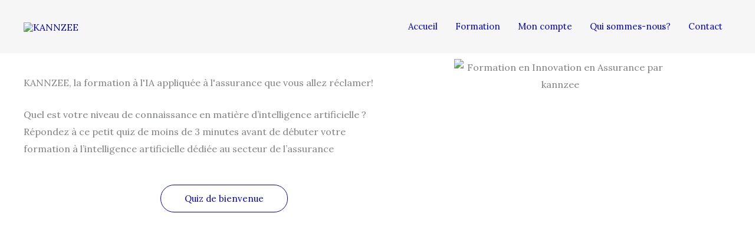

--- FILE ---
content_type: text/css
request_url: https://kannzee.fr/wp-content/uploads/elementor/css/post-27369.css?ver=1768934375
body_size: 2050
content:
.elementor-27369 .elementor-element.elementor-element-62ba941 > .elementor-widget-container{margin:30px 100px 10px 30px;}.elementor-27369 .elementor-element.elementor-element-c7c4f3e > .elementor-widget-container{margin:0px 100px 10px 30px;}.elementor-27369 .elementor-element.elementor-element-4aa44dd .elementor-button{background-color:#FFFFFF;fill:#0000CD;color:#0000CD;}.elementor-27369 .elementor-element.elementor-element-4aa44dd .elementor-button:hover, .elementor-27369 .elementor-element.elementor-element-4aa44dd .elementor-button:focus{background-color:#0000CD;color:#FFFFFF;}.elementor-27369 .elementor-element.elementor-element-4aa44dd > .elementor-widget-container{margin:0px 30px 10px 30px;}.elementor-27369 .elementor-element.elementor-element-4aa44dd .elementor-button:hover svg, .elementor-27369 .elementor-element.elementor-element-4aa44dd .elementor-button:focus svg{fill:#FFFFFF;}.elementor-27369 .elementor-element.elementor-element-b7269dc{width:100%;max-width:100%;}.elementor-27369 .elementor-element.elementor-element-aeea219{padding:30px 0px 0px 0px;}.elementor-27369 .elementor-element.elementor-element-43172e7{text-align:center;}.elementor-27369 .elementor-element.elementor-element-b99c55f > .elementor-widget-container{margin:0px 50px 0px 50px;}.elementor-27369 .elementor-element.elementor-element-b99c55f .elementor-alert{background-color:var( --e-global-color-primary );}.elementor-27369 .elementor-element.elementor-element-52333a2c > .elementor-container > .elementor-column > .elementor-widget-wrap{align-content:center;align-items:center;}.elementor-27369 .elementor-element.elementor-element-52333a2c{padding:0px 0px 0px 0px;}.elementor-27369 .elementor-element.elementor-element-2b843eb2{padding:35px 0px 0px 0px;}.elementor-27369 .elementor-element.elementor-element-5b6f85fe > .elementor-element-populated, .elementor-27369 .elementor-element.elementor-element-5b6f85fe > .elementor-element-populated > .elementor-background-overlay, .elementor-27369 .elementor-element.elementor-element-5b6f85fe > .elementor-background-slideshow{border-radius:5px 5px 5px 5px;}.elementor-27369 .elementor-element.elementor-element-5b6f85fe > .elementor-element-populated{box-shadow:0px 0px 25px 0px rgba(0, 0, 205, 0.14);transition:background 0.3s, border 0.3s, border-radius 0.3s, box-shadow 0.3s;margin:0px 16px 0px 0px;--e-column-margin-right:16px;--e-column-margin-left:0px;padding:35px 35px 35px 35px;}.elementor-27369 .elementor-element.elementor-element-5b6f85fe:hover > .elementor-element-populated{box-shadow:0px 0px 55px 0px rgba(0, 0, 205, 0.3607843137254902);}.elementor-27369 .elementor-element.elementor-element-5b6f85fe > .elementor-element-populated > .elementor-background-overlay{transition:background 0.3s, border-radius 0.3s, opacity 0.3s;}.elementor-27369 .elementor-element.elementor-element-5045a901 .elementor-testimonial-wrapper{text-align:start;}.elementor-27369 .elementor-element.elementor-element-5045a901 .elementor-testimonial-content{color:#000000;font-size:16px;font-weight:300;line-height:1.8em;}.elementor-27369 .elementor-element.elementor-element-5045a901 .elementor-testimonial-name{color:#000000;font-size:20px;}.elementor-27369 .elementor-element.elementor-element-5045a901 .elementor-testimonial-job{color:#bfbfbf;font-size:15px;font-weight:300;}.elementor-27369 .elementor-element.elementor-element-b341b4b > .elementor-element-populated, .elementor-27369 .elementor-element.elementor-element-b341b4b > .elementor-element-populated > .elementor-background-overlay, .elementor-27369 .elementor-element.elementor-element-b341b4b > .elementor-background-slideshow{border-radius:5px 5px 5px 5px;}.elementor-27369 .elementor-element.elementor-element-b341b4b > .elementor-element-populated{box-shadow:0px 0px 25px 0px rgba(0, 0, 205, 0.14);transition:background 0.3s, border 0.3s, border-radius 0.3s, box-shadow 0.3s;margin:0px 16px 0px 0px;--e-column-margin-right:16px;--e-column-margin-left:0px;padding:35px 35px 35px 35px;}.elementor-27369 .elementor-element.elementor-element-b341b4b:hover > .elementor-element-populated{box-shadow:0px 0px 55px 0px rgba(0, 0, 205, 0.3607843137254902);}.elementor-27369 .elementor-element.elementor-element-b341b4b > .elementor-element-populated > .elementor-background-overlay{transition:background 0.3s, border-radius 0.3s, opacity 0.3s;}.elementor-27369 .elementor-element.elementor-element-e06c096 .elementor-testimonial-wrapper{text-align:start;}.elementor-27369 .elementor-element.elementor-element-e06c096 .elementor-testimonial-content{color:#000000;font-size:16px;font-weight:300;line-height:1.8em;}.elementor-27369 .elementor-element.elementor-element-e06c096 .elementor-testimonial-name{color:#000000;font-size:20px;}.elementor-27369 .elementor-element.elementor-element-e06c096 .elementor-testimonial-job{color:#bfbfbf;font-size:15px;font-weight:300;}.elementor-27369 .elementor-element.elementor-element-7e7ff42 > .elementor-element-populated, .elementor-27369 .elementor-element.elementor-element-7e7ff42 > .elementor-element-populated > .elementor-background-overlay, .elementor-27369 .elementor-element.elementor-element-7e7ff42 > .elementor-background-slideshow{border-radius:5px 5px 5px 5px;}.elementor-27369 .elementor-element.elementor-element-7e7ff42 > .elementor-element-populated{box-shadow:0px 0px 25px 0px rgba(0, 0, 205, 0.14);transition:background 0.3s, border 0.3s, border-radius 0.3s, box-shadow 0.3s;margin:0px 16px 0px 0px;--e-column-margin-right:16px;--e-column-margin-left:0px;padding:35px 35px 35px 35px;}.elementor-27369 .elementor-element.elementor-element-7e7ff42:hover > .elementor-element-populated{box-shadow:0px 0px 55px 0px rgba(0, 0, 205, 0.3607843137254902);}.elementor-27369 .elementor-element.elementor-element-7e7ff42 > .elementor-element-populated > .elementor-background-overlay{transition:background 0.3s, border-radius 0.3s, opacity 0.3s;}.elementor-27369 .elementor-element.elementor-element-51db034 .elementor-testimonial-wrapper{text-align:start;}.elementor-27369 .elementor-element.elementor-element-51db034 .elementor-testimonial-content{color:#000000;font-size:16px;font-weight:300;line-height:1.8em;}.elementor-27369 .elementor-element.elementor-element-51db034 .elementor-testimonial-name{color:#000000;font-size:20px;}.elementor-27369 .elementor-element.elementor-element-51db034 .elementor-testimonial-job{color:#bfbfbf;font-size:15px;font-weight:300;}.elementor-27369 .elementor-element.elementor-element-7ac2e35a > .elementor-container > .elementor-column > .elementor-widget-wrap{align-content:center;align-items:center;}.elementor-27369 .elementor-element.elementor-element-7ac2e35a{padding:50px 0px 20px 0px;}.elementor-27369 .elementor-element.elementor-element-fe94ea8{text-align:center;}.elementor-27369 .elementor-element.elementor-element-4306d90{padding:35px 0px 0px 0px;}.elementor-27369 .elementor-element.elementor-element-961cd78 > .elementor-element-populated, .elementor-27369 .elementor-element.elementor-element-961cd78 > .elementor-element-populated > .elementor-background-overlay, .elementor-27369 .elementor-element.elementor-element-961cd78 > .elementor-background-slideshow{border-radius:5px 5px 5px 5px;}.elementor-27369 .elementor-element.elementor-element-961cd78 > .elementor-element-populated{box-shadow:0px 0px 25px 0px rgba(0, 0, 205, 0.14);transition:background 0.3s, border 0.3s, border-radius 0.3s, box-shadow 0.3s;margin:0px 16px 0px 0px;--e-column-margin-right:16px;--e-column-margin-left:0px;padding:35px 35px 35px 35px;}.elementor-27369 .elementor-element.elementor-element-961cd78:hover > .elementor-element-populated{box-shadow:0px 0px 55px 0px rgba(0, 0, 205, 0.3607843137254902);}.elementor-27369 .elementor-element.elementor-element-961cd78 > .elementor-element-populated > .elementor-background-overlay{transition:background 0.3s, border-radius 0.3s, opacity 0.3s;}.elementor-27369 .elementor-element.elementor-element-e59e8c0 .elementor-testimonial-wrapper{text-align:start;}.elementor-27369 .elementor-element.elementor-element-e59e8c0 .elementor-testimonial-content{color:#000000;font-size:16px;font-weight:300;line-height:1.8em;}.elementor-27369 .elementor-element.elementor-element-e59e8c0 .elementor-testimonial-name{color:#000000;font-size:20px;}.elementor-27369 .elementor-element.elementor-element-e59e8c0 .elementor-testimonial-job{color:#bfbfbf;font-size:15px;font-weight:300;}.elementor-27369 .elementor-element.elementor-element-2a24f55 > .elementor-element-populated, .elementor-27369 .elementor-element.elementor-element-2a24f55 > .elementor-element-populated > .elementor-background-overlay, .elementor-27369 .elementor-element.elementor-element-2a24f55 > .elementor-background-slideshow{border-radius:5px 5px 5px 5px;}.elementor-27369 .elementor-element.elementor-element-2a24f55 > .elementor-element-populated{box-shadow:0px 0px 25px 0px rgba(0, 0, 205, 0.14);transition:background 0.3s, border 0.3s, border-radius 0.3s, box-shadow 0.3s;margin:0px 16px 0px 0px;--e-column-margin-right:16px;--e-column-margin-left:0px;padding:35px 35px 35px 35px;}.elementor-27369 .elementor-element.elementor-element-2a24f55:hover > .elementor-element-populated{box-shadow:0px 0px 55px 0px rgba(0, 0, 205, 0.3607843137254902);}.elementor-27369 .elementor-element.elementor-element-2a24f55 > .elementor-element-populated > .elementor-background-overlay{transition:background 0.3s, border-radius 0.3s, opacity 0.3s;}.elementor-27369 .elementor-element.elementor-element-ca585b4 .elementor-testimonial-wrapper{text-align:start;}.elementor-27369 .elementor-element.elementor-element-ca585b4 .elementor-testimonial-content{color:#000000;font-size:16px;font-weight:300;line-height:1.8em;}.elementor-27369 .elementor-element.elementor-element-ca585b4 .elementor-testimonial-name{color:#000000;font-size:20px;}.elementor-27369 .elementor-element.elementor-element-ca585b4 .elementor-testimonial-job{color:#bfbfbf;font-size:15px;font-weight:300;}.elementor-27369 .elementor-element.elementor-element-e3fa3c0 > .elementor-element-populated, .elementor-27369 .elementor-element.elementor-element-e3fa3c0 > .elementor-element-populated > .elementor-background-overlay, .elementor-27369 .elementor-element.elementor-element-e3fa3c0 > .elementor-background-slideshow{border-radius:5px 5px 5px 5px;}.elementor-27369 .elementor-element.elementor-element-e3fa3c0 > .elementor-element-populated{box-shadow:0px 0px 25px 0px rgba(0, 0, 205, 0.14);transition:background 0.3s, border 0.3s, border-radius 0.3s, box-shadow 0.3s;margin:0px 16px 0px 0px;--e-column-margin-right:16px;--e-column-margin-left:0px;padding:35px 35px 35px 35px;}.elementor-27369 .elementor-element.elementor-element-e3fa3c0:hover > .elementor-element-populated{box-shadow:0px 0px 55px 0px rgba(0, 0, 205, 0.3607843137254902);}.elementor-27369 .elementor-element.elementor-element-e3fa3c0 > .elementor-element-populated > .elementor-background-overlay{transition:background 0.3s, border-radius 0.3s, opacity 0.3s;}.elementor-27369 .elementor-element.elementor-element-f4e7ffb .elementor-testimonial-wrapper{text-align:start;}.elementor-27369 .elementor-element.elementor-element-f4e7ffb .elementor-testimonial-content{color:#000000;font-size:16px;font-weight:300;line-height:1.8em;}.elementor-27369 .elementor-element.elementor-element-f4e7ffb .elementor-testimonial-name{color:#000000;font-size:20px;}.elementor-27369 .elementor-element.elementor-element-f4e7ffb .elementor-testimonial-job{color:#bfbfbf;font-size:15px;font-weight:300;}.elementor-27369 .elementor-element.elementor-element-25b65a6 > .elementor-element-populated, .elementor-27369 .elementor-element.elementor-element-25b65a6 > .elementor-element-populated > .elementor-background-overlay, .elementor-27369 .elementor-element.elementor-element-25b65a6 > .elementor-background-slideshow{border-radius:5px 5px 5px 5px;}.elementor-27369 .elementor-element.elementor-element-25b65a6 > .elementor-element-populated{box-shadow:0px 0px 25px 0px rgba(0, 0, 205, 0.14);transition:background 0.3s, border 0.3s, border-radius 0.3s, box-shadow 0.3s;margin:0px 16px 0px 0px;--e-column-margin-right:16px;--e-column-margin-left:0px;padding:35px 35px 35px 35px;}.elementor-27369 .elementor-element.elementor-element-25b65a6:hover > .elementor-element-populated{box-shadow:0px 0px 55px 0px rgba(0, 0, 205, 0.3607843137254902);}.elementor-27369 .elementor-element.elementor-element-25b65a6 > .elementor-element-populated > .elementor-background-overlay{transition:background 0.3s, border-radius 0.3s, opacity 0.3s;}.elementor-27369 .elementor-element.elementor-element-3e1107d .elementor-testimonial-wrapper{text-align:start;}.elementor-27369 .elementor-element.elementor-element-3e1107d .elementor-testimonial-content{color:#000000;font-size:16px;font-weight:300;line-height:1.8em;}.elementor-27369 .elementor-element.elementor-element-3e1107d .elementor-testimonial-name{color:#000000;font-size:20px;}.elementor-27369 .elementor-element.elementor-element-3e1107d .elementor-testimonial-job{color:#bfbfbf;font-size:15px;font-weight:300;}.elementor-27369 .elementor-element.elementor-element-1b71993 > .elementor-widget-container{margin:100px 30px 10px 30px;}.elementor-27369 .elementor-element.elementor-element-1b71993{font-weight:700;}.elementor-27369 .elementor-element.elementor-element-e5d8ed3 .elementor-button{background-color:#FFFFFF;fill:#0000CD;color:#0000CD;}.elementor-27369 .elementor-element.elementor-element-e5d8ed3 .elementor-button:hover, .elementor-27369 .elementor-element.elementor-element-e5d8ed3 .elementor-button:focus{background-color:#0000CD;color:#FFFFFF;}.elementor-27369 .elementor-element.elementor-element-e5d8ed3 > .elementor-widget-container{margin:0px 30px 10px 30px;}.elementor-27369 .elementor-element.elementor-element-e5d8ed3 .elementor-button:hover svg, .elementor-27369 .elementor-element.elementor-element-e5d8ed3 .elementor-button:focus svg{fill:#FFFFFF;}.elementor-27369 .elementor-element.elementor-element-7fee47a{margin-top:0px;margin-bottom:50px;}.elementor-27369 .elementor-element.elementor-element-27eddfb{text-align:center;}.elementor-27369 .elementor-element.elementor-element-4c8e5c1 > .elementor-background-overlay{opacity:0.5;}.elementor-27369 .elementor-element.elementor-element-4c8e5c1{padding:35px 0px 0px 0px;}.elementor-27369 .elementor-element.elementor-element-6cfae62 > .elementor-element-populated, .elementor-27369 .elementor-element.elementor-element-6cfae62 > .elementor-element-populated > .elementor-background-overlay, .elementor-27369 .elementor-element.elementor-element-6cfae62 > .elementor-background-slideshow{border-radius:5px 5px 5px 5px;}.elementor-27369 .elementor-element.elementor-element-6cfae62 > .elementor-element-populated{box-shadow:0px 0px 25px 0px rgba(0, 0, 205, 0.1411764705882353);margin:0px 16px 0px 0px;--e-column-margin-right:16px;--e-column-margin-left:0px;padding:35px 35px 35px 35px;}.elementor-27369 .elementor-element.elementor-element-6cfae62:hover > .elementor-element-populated{box-shadow:0px 0px 55px 0px rgba(0, 0, 205, 0.3607843137254902);}.elementor-27369 .elementor-element.elementor-element-f00dcbf .elementor-heading-title{color:#0000CD;}.elementor-27369 .elementor-element.elementor-element-27c22e8 > .elementor-element-populated, .elementor-27369 .elementor-element.elementor-element-27c22e8 > .elementor-element-populated > .elementor-background-overlay, .elementor-27369 .elementor-element.elementor-element-27c22e8 > .elementor-background-slideshow{border-radius:5px 5px 5px 5px;}.elementor-27369 .elementor-element.elementor-element-27c22e8 > .elementor-element-populated{box-shadow:0px 0px 25px 0px rgba(0, 0, 205, 0.1411764705882353);margin:0px 16px 0px 0px;--e-column-margin-right:16px;--e-column-margin-left:0px;padding:35px 35px 35px 35px;}.elementor-27369 .elementor-element.elementor-element-27c22e8:hover > .elementor-element-populated{box-shadow:0px 0px 55px 0px rgba(0, 0, 205, 0.3607843137254902);}.elementor-27369 .elementor-element.elementor-element-2c610b4 .elementor-heading-title{color:#0000CD;}.elementor-27369 .elementor-element.elementor-element-74413b9 > .elementor-element-populated, .elementor-27369 .elementor-element.elementor-element-74413b9 > .elementor-element-populated > .elementor-background-overlay, .elementor-27369 .elementor-element.elementor-element-74413b9 > .elementor-background-slideshow{border-radius:5px 5px 5px 5px;}.elementor-27369 .elementor-element.elementor-element-74413b9 > .elementor-element-populated{box-shadow:0px 0px 25px 0px rgba(0, 0, 205, 0.1411764705882353);margin:0px 16px 0px 0px;--e-column-margin-right:16px;--e-column-margin-left:0px;padding:35px 35px 35px 35px;}.elementor-27369 .elementor-element.elementor-element-74413b9:hover > .elementor-element-populated{box-shadow:0px 0px 55px 0px rgba(0, 0, 205, 0.3607843137254902);}.elementor-27369 .elementor-element.elementor-element-a468920 .elementor-heading-title{color:#0000CD;}.elementor-27369 .elementor-element.elementor-element-6a8097a > .elementor-element-populated, .elementor-27369 .elementor-element.elementor-element-6a8097a > .elementor-element-populated > .elementor-background-overlay, .elementor-27369 .elementor-element.elementor-element-6a8097a > .elementor-background-slideshow{border-radius:5px 5px 5px 5px;}.elementor-27369 .elementor-element.elementor-element-6a8097a > .elementor-element-populated{box-shadow:0px 0px 25px 0px rgba(0, 0, 205, 0.1411764705882353);margin:0px 16px 0px 0px;--e-column-margin-right:16px;--e-column-margin-left:0px;padding:35px 35px 35px 35px;}.elementor-27369 .elementor-element.elementor-element-6a8097a:hover > .elementor-element-populated{box-shadow:0px 0px 55px 0px rgba(0, 0, 205, 0.3607843137254902);}.elementor-27369 .elementor-element.elementor-element-63eb2ea .elementor-heading-title{color:#0000CD;}.elementor-27369 .elementor-element.elementor-element-ca722d8 > .elementor-element-populated, .elementor-27369 .elementor-element.elementor-element-ca722d8 > .elementor-element-populated > .elementor-background-overlay, .elementor-27369 .elementor-element.elementor-element-ca722d8 > .elementor-background-slideshow{border-radius:5px 5px 5px 5px;}.elementor-27369 .elementor-element.elementor-element-ca722d8 > .elementor-element-populated{box-shadow:0px 0px 10px 0px rgba(0, 0, 205, 0.1411764705882353);transition:background 0.3s, border 0.3s, border-radius 0.3s, box-shadow 0.3s;}.elementor-27369 .elementor-element.elementor-element-ca722d8:hover > .elementor-element-populated{box-shadow:0px 0px 10px 0px rgba(0, 0, 205, 0.3607843137254902);}.elementor-27369 .elementor-element.elementor-element-ca722d8 > .elementor-element-populated > .elementor-background-overlay{transition:background 0.3s, border-radius 0.3s, opacity 0.3s;}.elementor-27369 .elementor-element.elementor-element-9ba59b3 .elementor-tab-title, .elementor-27369 .elementor-element.elementor-element-9ba59b3 .elementor-tab-title:before, .elementor-27369 .elementor-element.elementor-element-9ba59b3 .elementor-tab-title:after, .elementor-27369 .elementor-element.elementor-element-9ba59b3 .elementor-tab-content, .elementor-27369 .elementor-element.elementor-element-9ba59b3 .elementor-tabs-content-wrapper{border-width:1px;}.elementor-27369 .elementor-element.elementor-element-9ba59b3 .elementor-tab-title, .elementor-27369 .elementor-element.elementor-element-9ba59b3 .elementor-tab-title a{color:#0000CD;}.elementor-27369 .elementor-element.elementor-element-9ba59b3 .elementor-tab-title{-webkit-text-stroke-color:#000;stroke:#000;text-shadow:0px 0px 10px rgba(0,0,0,0.3);}.elementor-27369 .elementor-element.elementor-element-9e30f3d{--spacer-size:10px;}.elementor-27369 .elementor-element.elementor-element-x5kfds7 > .elementor-container > .elementor-column > .elementor-widget-wrap{align-content:center;align-items:center;}.elementor-27369 .elementor-element.elementor-element-x5kfds7:not(.elementor-motion-effects-element-type-background), .elementor-27369 .elementor-element.elementor-element-x5kfds7 > .elementor-motion-effects-container > .elementor-motion-effects-layer{background-color:#FFFFFF;}.elementor-27369 .elementor-element.elementor-element-x5kfds7{transition:background 0.3s, border 0.3s, border-radius 0.3s, box-shadow 0.3s;padding:0px 0px 0px 0px;}.elementor-27369 .elementor-element.elementor-element-x5kfds7 > .elementor-background-overlay{transition:background 0.3s, border-radius 0.3s, opacity 0.3s;}.elementor-27369 .elementor-element.elementor-element-f8645d3 > .elementor-widget-wrap > .elementor-widget:not(.elementor-widget__width-auto):not(.elementor-widget__width-initial):not(:last-child):not(.elementor-absolute){margin-block-end:30px;}.elementor-27369 .elementor-element.elementor-element-f8645d3 > .elementor-element-populated{padding:0px 30px 0px 0px;}.elementor-27369 .elementor-element.elementor-element-44531db{text-align:center;}.elementor-27369 .elementor-element.elementor-element-44531db .elementor-heading-title{color:#0000CD;}.elementor-27369 .elementor-element.elementor-element-90f3545 > .elementor-widget-container{margin:0px 0px 0px 0px;padding:0px 0px 0px 0px;border-radius:0px 0px 0px 0px;}.elementor-27369 .elementor-element.elementor-element-90f3545 .elementor-accordion-item{border-width:1px;border-color:#ECECEC;}.elementor-27369 .elementor-element.elementor-element-90f3545 .elementor-accordion-item .elementor-tab-content{border-width:1px;border-block-start-color:#ECECEC;}.elementor-27369 .elementor-element.elementor-element-90f3545 .elementor-accordion-item .elementor-tab-title.elementor-active{border-width:1px;border-block-end-color:#ECECEC;}.elementor-27369 .elementor-element.elementor-element-90f3545 .elementor-active .elementor-accordion-icon, .elementor-27369 .elementor-element.elementor-element-90f3545 .elementor-active .elementor-accordion-title{color:rgba(0, 124, 186, 0.97);}.elementor-27369 .elementor-element.elementor-element-90f3545 .elementor-active .elementor-accordion-icon svg{fill:rgba(0, 124, 186, 0.97);}.elementor-27369 .elementor-element.elementor-element-90f3545 .elementor-tab-title{padding:16px 16px 16px 16px;}.elementor-27369 .elementor-element.elementor-element-90f3545 .elementor-accordion-icon{margin-inline-end:15px;}.elementor-27369 .elementor-element.elementor-element-90f3545 .elementor-tab-content{padding:5px 16px 16px 16px;}.elementor-27369 .elementor-element.elementor-element-050c35a > .elementor-element-populated{padding:0px 0px 0px 30px;}.elementor-27369 .elementor-element.elementor-element-b8fd705 > .elementor-widget-container{margin:100px 0px 0px 0px;}.elementor-27369 .elementor-element.elementor-element-b8fd705{text-align:center;}.elementor-27369 .elementor-element.elementor-element-b8fd705 img{width:100%;}.elementor-27369 .elementor-element.elementor-element-iuqf520:not(.elementor-motion-effects-element-type-background), .elementor-27369 .elementor-element.elementor-element-iuqf520 > .elementor-motion-effects-container > .elementor-motion-effects-layer{background-color:#FFFFFF;}.elementor-27369 .elementor-element.elementor-element-iuqf520 > .elementor-container{max-width:1000px;}.elementor-27369 .elementor-element.elementor-element-iuqf520{transition:background 0.3s, border 0.3s, border-radius 0.3s, box-shadow 0.3s;padding:50px 0px 25px 0px;}.elementor-27369 .elementor-element.elementor-element-iuqf520 > .elementor-background-overlay{transition:background 0.3s, border-radius 0.3s, opacity 0.3s;}.elementor-27369 .elementor-element.elementor-element-dd305b2 > .elementor-widget-wrap > .elementor-widget:not(.elementor-widget__width-auto):not(.elementor-widget__width-initial):not(:last-child):not(.elementor-absolute){margin-block-end:15px;}.elementor-27369 .elementor-element.elementor-element-dd305b2 > .elementor-element-populated{margin:0px 0px 0px 0px;--e-column-margin-right:0px;--e-column-margin-left:0px;padding:0px 0px 0px 0px;}.elementor-27369 .elementor-element.elementor-element-573fe53 > .elementor-widget-container{margin:0px 0px 0px 0px;}.elementor-27369 .elementor-element.elementor-element-573fe53{text-align:center;}.elementor-27369 .elementor-element.elementor-element-3171737 > .elementor-widget-container{margin:0px 0px 0px 0px;padding:0% 0% 0% 0%;}.elementor-27369 .elementor-element.elementor-element-3171737{text-align:center;}.elementor-27369 .elementor-element.elementor-element-f26e6f2{margin-top:0px;margin-bottom:0px;}.elementor-27369 .elementor-element.elementor-element-6934495 > .elementor-widget-wrap > .elementor-widget:not(.elementor-widget__width-auto):not(.elementor-widget__width-initial):not(:last-child):not(.elementor-absolute){margin-block-end:10px;}.elementor-27369 .elementor-element.elementor-element-fb052ec .elementor-image-box-wrapper{text-align:center;}.elementor-27369 .elementor-element.elementor-element-fb052ec .elementor-image-box-title{margin-bottom:10px;}.elementor-27369 .elementor-element.elementor-element-a9b4967 > .elementor-widget-wrap > .elementor-widget:not(.elementor-widget__width-auto):not(.elementor-widget__width-initial):not(:last-child):not(.elementor-absolute){margin-block-end:10px;}.elementor-27369 .elementor-element.elementor-element-927c8f8 .elementor-image-box-wrapper{text-align:center;}.elementor-27369 .elementor-element.elementor-element-927c8f8 .elementor-image-box-title{margin-bottom:10px;}.elementor-27369 .elementor-element.elementor-element-59c6fec > .elementor-widget-wrap > .elementor-widget:not(.elementor-widget__width-auto):not(.elementor-widget__width-initial):not(:last-child):not(.elementor-absolute){margin-block-end:10px;}.elementor-27369 .elementor-element.elementor-element-e44e0c5 .elementor-image-box-wrapper{text-align:center;}.elementor-27369 .elementor-element.elementor-element-e44e0c5 .elementor-image-box-title{margin-bottom:10px;}.elementor-27369 .elementor-element.elementor-element-2df5566 > .elementor-widget-wrap > .elementor-widget:not(.elementor-widget__width-auto):not(.elementor-widget__width-initial):not(:last-child):not(.elementor-absolute){margin-block-end:10px;}.elementor-27369 .elementor-element.elementor-element-b3a03cc .elementor-image-box-wrapper{text-align:center;}.elementor-27369 .elementor-element.elementor-element-b3a03cc .elementor-image-box-title{margin-bottom:10px;}.elementor-27369 .elementor-element.elementor-element-2fb1199 > .elementor-widget-wrap > .elementor-widget:not(.elementor-widget__width-auto):not(.elementor-widget__width-initial):not(:last-child):not(.elementor-absolute){margin-block-end:10px;}.elementor-27369 .elementor-element.elementor-element-d14eac7 .elementor-image-box-wrapper{text-align:center;}.elementor-27369 .elementor-element.elementor-element-d14eac7 .elementor-image-box-title{margin-bottom:10px;}.elementor-27369 .elementor-element.elementor-element-3e57886 > .elementor-container{min-height:150px;}.elementor-27369 .elementor-element.elementor-element-3e57886{padding:0px 0px 0px 0px;}.elementor-27369 .elementor-element.elementor-element-5fade46 .elementor-button{background-color:#FFFFFF;}.elementor-27369 .elementor-element.elementor-element-5fade46 .elementor-button:hover, .elementor-27369 .elementor-element.elementor-element-5fade46 .elementor-button:focus{background-color:#0000CD;color:#FFFFFF;}.elementor-27369 .elementor-element.elementor-element-5fade46 .elementor-button:hover svg, .elementor-27369 .elementor-element.elementor-element-5fade46 .elementor-button:focus svg{fill:#FFFFFF;}.elementor-27369 .elementor-element.elementor-element-fac9586 > .elementor-widget-wrap > .elementor-widget:not(.elementor-widget__width-auto):not(.elementor-widget__width-initial):not(:last-child):not(.elementor-absolute){margin-block-end:5px;}.elementor-27369 .elementor-element.elementor-element-d3779df > .elementor-widget-container{padding:0px 0px 0px 0px;}.elementor-27369 .elementor-element.elementor-element-d3779df img{border-radius:4px 4px 0px 0px;}.elementor-27369 .elementor-element.elementor-element-0a3ffde > .elementor-widget-container{margin:0px 30px -20px 30px;padding:0px 30px -20px 30px;}.elementor-27369 .elementor-element.elementor-element-0a3ffde{text-align:start;font-size:15px;font-weight:600;}.elementor-27369 .elementor-element.elementor-element-6c6ca00{--spacer-size:15px;}:root{--page-title-display:none;}@media(max-width:1024px){.elementor-27369 .elementor-element.elementor-element-62ba941{width:var( --container-widget-width, 597.667px );max-width:597.667px;--container-widget-width:597.667px;--container-widget-flex-grow:0;}.elementor-27369 .elementor-element.elementor-element-62ba941 > .elementor-widget-container{margin:20px 20px 0px 30px;}.elementor-27369 .elementor-element.elementor-element-c7c4f3e > .elementor-widget-container{margin:0px 20px 0px 30px;}.elementor-27369 .elementor-element.elementor-element-4aa44dd > .elementor-widget-container{margin:0px 0px 0px 0px;}.elementor-27369 .elementor-element.elementor-element-b7269dc{width:var( --container-widget-width, 319.438px );max-width:319.438px;--container-widget-width:319.438px;--container-widget-flex-grow:0;}.elementor-27369 .elementor-element.elementor-element-b7269dc > .elementor-widget-container{margin:20px 0px 0px 0px;}.elementor-27369 .elementor-element.elementor-element-52333a2c{padding:25px 25px 25px 25px;}.elementor-27369 .elementor-element.elementor-element-2b843eb2{padding:15px 0px 0px 0px;}.elementor-27369 .elementor-element.elementor-element-5b6f85fe > .elementor-element-populated{margin:0px 10px 0px 0px;--e-column-margin-right:10px;--e-column-margin-left:0px;padding:20px 20px 20px 20px;}.elementor-27369 .elementor-element.elementor-element-5045a901 .elementor-testimonial-name{font-size:18px;}.elementor-27369 .elementor-element.elementor-element-b341b4b > .elementor-element-populated{margin:0px 10px 0px 0px;--e-column-margin-right:10px;--e-column-margin-left:0px;padding:20px 20px 20px 20px;}.elementor-27369 .elementor-element.elementor-element-e06c096 .elementor-testimonial-name{font-size:18px;}.elementor-27369 .elementor-element.elementor-element-7e7ff42 > .elementor-element-populated{margin:0px 10px 0px 0px;--e-column-margin-right:10px;--e-column-margin-left:0px;padding:20px 20px 20px 20px;}.elementor-27369 .elementor-element.elementor-element-51db034 .elementor-testimonial-name{font-size:18px;}.elementor-27369 .elementor-element.elementor-element-7ac2e35a{padding:25px 25px 25px 25px;}.elementor-27369 .elementor-element.elementor-element-4306d90{padding:15px 0px 0px 0px;}.elementor-27369 .elementor-element.elementor-element-961cd78 > .elementor-element-populated{margin:0px 10px 0px 0px;--e-column-margin-right:10px;--e-column-margin-left:0px;padding:20px 20px 20px 20px;}.elementor-27369 .elementor-element.elementor-element-e59e8c0 .elementor-testimonial-name{font-size:18px;}.elementor-27369 .elementor-element.elementor-element-2a24f55 > .elementor-element-populated{margin:0px 10px 0px 0px;--e-column-margin-right:10px;--e-column-margin-left:0px;padding:20px 20px 20px 20px;}.elementor-27369 .elementor-element.elementor-element-ca585b4 .elementor-testimonial-name{font-size:18px;}.elementor-27369 .elementor-element.elementor-element-e3fa3c0 > .elementor-element-populated{margin:0px 10px 0px 0px;--e-column-margin-right:10px;--e-column-margin-left:0px;padding:20px 20px 20px 20px;}.elementor-27369 .elementor-element.elementor-element-f4e7ffb .elementor-testimonial-name{font-size:18px;}.elementor-27369 .elementor-element.elementor-element-25b65a6 > .elementor-element-populated{margin:0px 10px 0px 0px;--e-column-margin-right:10px;--e-column-margin-left:0px;padding:20px 20px 20px 20px;}.elementor-27369 .elementor-element.elementor-element-3e1107d .elementor-testimonial-name{font-size:18px;}.elementor-27369 .elementor-element.elementor-element-1b71993 > .elementor-widget-container{margin:30px 20px 0px 30px;}.elementor-27369 .elementor-element.elementor-element-e5d8ed3 > .elementor-widget-container{margin:0px 0px 0px 0px;}.elementor-27369 .elementor-element.elementor-element-4c8e5c1{padding:15px 0px 0px 0px;}.elementor-27369 .elementor-element.elementor-element-6cfae62 > .elementor-element-populated{margin:0px 10px 0px 0px;--e-column-margin-right:10px;--e-column-margin-left:0px;padding:20px 20px 20px 20px;}.elementor-27369 .elementor-element.elementor-element-27c22e8 > .elementor-element-populated{margin:0px 10px 0px 0px;--e-column-margin-right:10px;--e-column-margin-left:0px;padding:20px 20px 20px 20px;}.elementor-27369 .elementor-element.elementor-element-74413b9 > .elementor-element-populated{margin:0px 10px 0px 0px;--e-column-margin-right:10px;--e-column-margin-left:0px;padding:20px 20px 20px 20px;}.elementor-27369 .elementor-element.elementor-element-6a8097a > .elementor-element-populated{margin:0px 10px 0px 0px;--e-column-margin-right:10px;--e-column-margin-left:0px;padding:20px 20px 20px 20px;}.elementor-27369 .elementor-element.elementor-element-x5kfds7{padding:20px 40px 20px 40px;}.elementor-27369 .elementor-element.elementor-element-f8645d3 > .elementor-element-populated{margin:0px 0px 0px 0px;--e-column-margin-right:0px;--e-column-margin-left:0px;padding:0px 0px 0px 0px;}.elementor-27369 .elementor-element.elementor-element-44531db{width:var( --container-widget-width, 571.667px );max-width:571.667px;--container-widget-width:571.667px;--container-widget-flex-grow:0;}.elementor-27369 .elementor-element.elementor-element-iuqf520{padding:25px 50px 25px 50px;}.elementor-27369 .elementor-element.elementor-element-dd305b2 > .elementor-widget-wrap > .elementor-widget:not(.elementor-widget__width-auto):not(.elementor-widget__width-initial):not(:last-child):not(.elementor-absolute){margin-block-end:15px;}.elementor-27369 .elementor-element.elementor-element-3171737 > .elementor-widget-container{padding:0px 0px 0px 0px;}.elementor-27369 .elementor-element.elementor-element-3171737{text-align:center;}.elementor-27369 .elementor-element.elementor-element-3e57886{margin-top:-20px;margin-bottom:-20px;padding:0px 0px 0px 0px;}.elementor-27369 .elementor-element.elementor-element-0a3ffde > .elementor-widget-container{padding:0px 15px 15px 15px;}}@media(max-width:767px){.elementor-27369 .elementor-element.elementor-element-62ba941{text-align:center;}.elementor-27369 .elementor-element.elementor-element-aeea219{padding:0px 0px 0px 0px;}.elementor-27369 .elementor-element.elementor-element-52333a2c{padding:50px 20px 50px 20px;}.elementor-27369 .elementor-element.elementor-element-2b843eb2{padding:0px 0px 0px 0px;}.elementor-27369 .elementor-element.elementor-element-5b6f85fe > .elementor-element-populated{margin:0px 0px 0px 0px;--e-column-margin-right:0px;--e-column-margin-left:0px;}.elementor-27369 .elementor-element.elementor-element-b341b4b > .elementor-element-populated{margin:0px 0px 0px 0px;--e-column-margin-right:0px;--e-column-margin-left:0px;}.elementor-27369 .elementor-element.elementor-element-7e7ff42 > .elementor-element-populated{margin:0px 0px 0px 0px;--e-column-margin-right:0px;--e-column-margin-left:0px;}.elementor-27369 .elementor-element.elementor-element-7ac2e35a{padding:0px 20px 20px 20px;}.elementor-27369 .elementor-element.elementor-element-4306d90{padding:0px 0px 0px 0px;}.elementor-27369 .elementor-element.elementor-element-961cd78 > .elementor-element-populated{margin:0px 0px 0px 0px;--e-column-margin-right:0px;--e-column-margin-left:0px;}.elementor-27369 .elementor-element.elementor-element-2a24f55 > .elementor-element-populated{margin:0px 0px 0px 0px;--e-column-margin-right:0px;--e-column-margin-left:0px;}.elementor-27369 .elementor-element.elementor-element-e3fa3c0 > .elementor-element-populated{margin:0px 0px 0px 0px;--e-column-margin-right:0px;--e-column-margin-left:0px;}.elementor-27369 .elementor-element.elementor-element-25b65a6 > .elementor-element-populated{margin:0px 0px 0px 0px;--e-column-margin-right:0px;--e-column-margin-left:0px;}.elementor-27369 .elementor-element.elementor-element-1b71993 > .elementor-widget-container{margin:0px 20px 0px 20px;}.elementor-27369 .elementor-element.elementor-element-4c8e5c1{padding:0px 0px 0px 0px;}.elementor-27369 .elementor-element.elementor-element-6cfae62 > .elementor-element-populated{margin:0px 0px 0px 0px;--e-column-margin-right:0px;--e-column-margin-left:0px;}.elementor-27369 .elementor-element.elementor-element-27c22e8 > .elementor-element-populated{margin:0px 0px 0px 0px;--e-column-margin-right:0px;--e-column-margin-left:0px;}.elementor-27369 .elementor-element.elementor-element-74413b9 > .elementor-element-populated{margin:0px 0px 0px 0px;--e-column-margin-right:0px;--e-column-margin-left:0px;}.elementor-27369 .elementor-element.elementor-element-6a8097a > .elementor-element-populated{margin:0px 0px 0px 0px;--e-column-margin-right:0px;--e-column-margin-left:0px;}.elementor-27369 .elementor-element.elementor-element-x5kfds7{padding:25px 25px 0px 25px;}.elementor-27369 .elementor-element.elementor-element-90f3545 .elementor-tab-title{padding:12px 12px 25px 12px;}.elementor-27369 .elementor-element.elementor-element-050c35a > .elementor-element-populated{margin:40px 0px 0px 0px;--e-column-margin-right:0px;--e-column-margin-left:0px;padding:0px 0px 0px 0px;}.elementor-27369 .elementor-element.elementor-element-b8fd705 > .elementor-widget-container{margin:0px 0px 0px 0px;padding:0px 0px 0px 0px;}.elementor-27369 .elementor-element.elementor-element-b8fd705 img{width:100%;}.elementor-27369 .elementor-element.elementor-element-iuqf520{padding:20px 20px 20px 20px;}.elementor-27369 .elementor-element.elementor-element-dd305b2 > .elementor-widget-wrap > .elementor-widget:not(.elementor-widget__width-auto):not(.elementor-widget__width-initial):not(:last-child):not(.elementor-absolute){margin-block-end:20px;}.elementor-27369 .elementor-element.elementor-element-573fe53{text-align:center;}.elementor-27369 .elementor-element.elementor-element-3171737 > .elementor-widget-container{padding:0px 0px 0px 0px;}.elementor-27369 .elementor-element.elementor-element-3171737{text-align:center;}.elementor-27369 .elementor-element.elementor-element-3e57886{margin-top:15px;margin-bottom:15px;}}